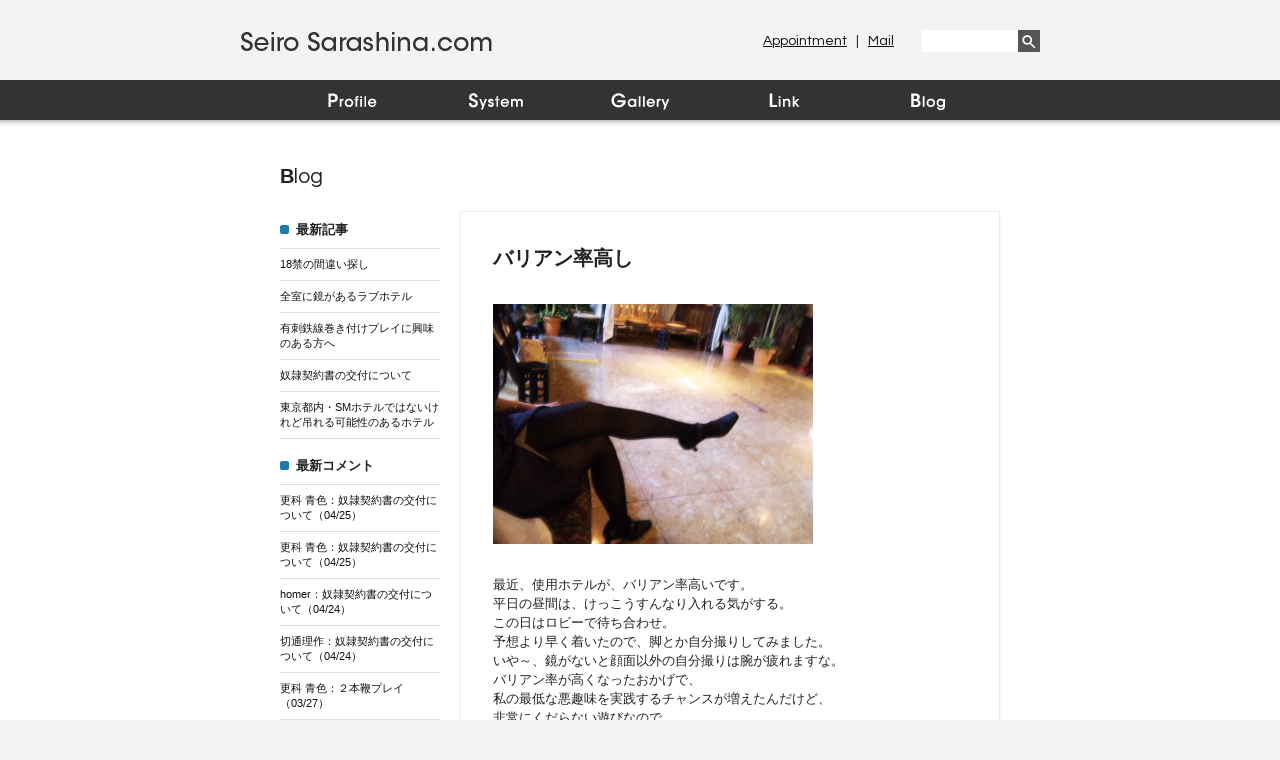

--- FILE ---
content_type: text/html; charset=UTF-8
request_url: http://seiro-sarashina.com/%E3%83%90%E3%83%AA%E3%82%A2%E3%83%B3%E7%8E%87%E9%AB%98%E3%81%97/
body_size: 8543
content:
<!DOCTYPE html PUBLIC "-//W3C//DTD XHTML 1.0 Strict//EN" "http://www.w3.org/TR/xhtml1/DTD/xhtml1-strict.dtd">
<html xmlns="http://www.w3.org/1999/xhtml" xml:lang="ja">
<head>
<meta charset="UTF-8" />
<meta name="Description" content="フリーランスのミストレス 更科青色のオフィシャルサイト">
<meta name="keywords" content="更科青色,さらしなせいろ,女王様,SM,ＳＭ,クィーン,フェチ,M男,S女,縄,Mistress,ボンデージ,ミストレス,女装,PLAY,拘束,緊縛,調教,bdsm,フェティッシュ,奴隷,スパンキング,鞭,ムチ,ブーツ,サド,マゾ,顔面騎乗,言葉責め,羞恥,ヒール,変態,吊り,マニア,女王,プレイ,SM,女王様,BDSM,S女,M男,個人調教,個人プレイ,三枝日菜子,ガスマスク,キャットスーツ,人間椅子,人間家具,緊縛,鞭,吊り,放置,人格否定,背徳,倒錯,変態,スナイパーイヴ">
<title>
バリアン率高し | Seiro Sarashina.com</title>
<link rel="profile" href="http://gmpg.org/xfn/11" />
<link rel="pingback" href="http://seiro-sarashina.com/xmlrpc.php" />
<!--[if lt IE 9]>
<script src="http://seiro-sarashina.com/wp-content/themes/iobwptheme/js/html5.js" type="text/javascript"></script>
<![endif]-->

<link href='http://fonts.googleapis.com/css?family=Exo:400,600' rel='stylesheet' type='text/css'>
<link href='http://fonts.googleapis.com/css?family=Questrial' rel='stylesheet' type='text/css'>
<link rel="stylesheet" href="http://seiro-sarashina.com/wp-content/themes/iobwptheme/style.css">
<script src="http://ajax.googleapis.com/ajax/libs/jquery/1.8.3/jquery.min.js"></script>
<script src="http://seiro-sarashina.com/wp-content/themes/iobwptheme/js/function.js" type="text/javascript"></script>
<script src="http://seiro-sarashina.com/wp-content/themes/iobwptheme/js/heightLine.js" type="text/javascript"></script>


<link rel='dns-prefetch' href='//s0.wp.com' />
<link rel='dns-prefetch' href='//secure.gravatar.com' />
<link rel='dns-prefetch' href='//fonts.googleapis.com' />
<link rel='dns-prefetch' href='//s.w.org' />
		<script type="text/javascript">
			window._wpemojiSettings = {"baseUrl":"https:\/\/s.w.org\/images\/core\/emoji\/11\/72x72\/","ext":".png","svgUrl":"https:\/\/s.w.org\/images\/core\/emoji\/11\/svg\/","svgExt":".svg","source":{"concatemoji":"http:\/\/seiro-sarashina.com\/wp-includes\/js\/wp-emoji-release.min.js?ver=4.9.26"}};
			!function(e,a,t){var n,r,o,i=a.createElement("canvas"),p=i.getContext&&i.getContext("2d");function s(e,t){var a=String.fromCharCode;p.clearRect(0,0,i.width,i.height),p.fillText(a.apply(this,e),0,0);e=i.toDataURL();return p.clearRect(0,0,i.width,i.height),p.fillText(a.apply(this,t),0,0),e===i.toDataURL()}function c(e){var t=a.createElement("script");t.src=e,t.defer=t.type="text/javascript",a.getElementsByTagName("head")[0].appendChild(t)}for(o=Array("flag","emoji"),t.supports={everything:!0,everythingExceptFlag:!0},r=0;r<o.length;r++)t.supports[o[r]]=function(e){if(!p||!p.fillText)return!1;switch(p.textBaseline="top",p.font="600 32px Arial",e){case"flag":return s([55356,56826,55356,56819],[55356,56826,8203,55356,56819])?!1:!s([55356,57332,56128,56423,56128,56418,56128,56421,56128,56430,56128,56423,56128,56447],[55356,57332,8203,56128,56423,8203,56128,56418,8203,56128,56421,8203,56128,56430,8203,56128,56423,8203,56128,56447]);case"emoji":return!s([55358,56760,9792,65039],[55358,56760,8203,9792,65039])}return!1}(o[r]),t.supports.everything=t.supports.everything&&t.supports[o[r]],"flag"!==o[r]&&(t.supports.everythingExceptFlag=t.supports.everythingExceptFlag&&t.supports[o[r]]);t.supports.everythingExceptFlag=t.supports.everythingExceptFlag&&!t.supports.flag,t.DOMReady=!1,t.readyCallback=function(){t.DOMReady=!0},t.supports.everything||(n=function(){t.readyCallback()},a.addEventListener?(a.addEventListener("DOMContentLoaded",n,!1),e.addEventListener("load",n,!1)):(e.attachEvent("onload",n),a.attachEvent("onreadystatechange",function(){"complete"===a.readyState&&t.readyCallback()})),(n=t.source||{}).concatemoji?c(n.concatemoji):n.wpemoji&&n.twemoji&&(c(n.twemoji),c(n.wpemoji)))}(window,document,window._wpemojiSettings);
		</script>
		<link rel='https://api.w.org/' href='http://seiro-sarashina.com/wp-json/' />
<link rel='shortlink' href='https://wp.me/pa54Lz-1by' />
<link rel="alternate" type="application/json+oembed" href="http://seiro-sarashina.com/wp-json/oembed/1.0/embed?url=http%3A%2F%2Fseiro-sarashina.com%2F%25e3%2583%2590%25e3%2583%25aa%25e3%2582%25a2%25e3%2583%25b3%25e7%258e%2587%25e9%25ab%2598%25e3%2581%2597%2F" />
<link rel="alternate" type="text/xml+oembed" href="http://seiro-sarashina.com/wp-json/oembed/1.0/embed?url=http%3A%2F%2Fseiro-sarashina.com%2F%25e3%2583%2590%25e3%2583%25aa%25e3%2582%25a2%25e3%2583%25b3%25e7%258e%2587%25e9%25ab%2598%25e3%2581%2597%2F&#038;format=xml" />

<link rel='dns-prefetch' href='//v0.wordpress.com'/>
<style type='text/css'>img#wpstats{display:none}</style>		<style type="text/css">.recentcomments a{display:inline !important;padding:0 !important;margin:0 !important;}</style>
		
<!-- Jetpack Open Graph Tags -->
<meta property="og:type" content="article" />
<meta property="og:title" content="バリアン率高し" />
<meta property="og:url" content="http://seiro-sarashina.com/%e3%83%90%e3%83%aa%e3%82%a2%e3%83%b3%e7%8e%87%e9%ab%98%e3%81%97/" />
<meta property="og:description" content="最近、使用ホテルが、バリアン率高いです。 平日の昼間は、けっこうすんなり入れる気がする。 この日はロビーで待ち&hellip;" />
<meta property="article:published_time" content="2011-11-01T15:00:00+00:00" />
<meta property="article:modified_time" content="2011-11-01T15:00:00+00:00" />
<meta property="og:site_name" content="Seiro Sarashina.com" />
<meta property="og:image" content="http://seiro-sarashina.com/wp-content/themes/iobwptheme/img/merged/2011110203003388e.jpg" />
<meta property="og:image:secure_url" content="https://i0.wp.com/seiro-sarashina.com/wp-content/themes/iobwptheme/img/merged/2011110203003388e.jpg" />
<meta property="og:image:width" content="320" />
<meta property="og:image:height" content="240" />
<meta property="og:locale" content="ja_JP" />
<meta name="twitter:text:title" content="バリアン率高し" />
<meta name="twitter:image" content="http://seiro-sarashina.com/wp-content/themes/iobwptheme/img/merged/2011110203003388e.jpg?w=1400" />
<meta name="twitter:card" content="summary_large_image" />

<!-- End Jetpack Open Graph Tags -->
</head>
<body>
<div id="container">
<div id="headerWrap">
<div id="header">
  <a href="http://seiro-sarashina.com" class="siteLogo"><img src="http://seiro-sarashina.com/wp-content/themes/iobwptheme/img/logo.png" width="261" height="21" alt="I・O・B - Seiro Sarashina Official Site -" /></a>
  <ul id="headerMenu">
  <li><a href="https://ws.formzu.net/dist/S31295401/" target="_blank">Mail</a></li>
  <li><a href="https://ws.formzu.net/dist/S63076847/" target="_blank">Appointment</a>&nbsp;|&nbsp;</li>
  </ul>
  <!-- /#headerMenu -->
  <div id="searchForm">
  <form role="search" method="get" id="searchform" action="http://seiro-sarashina.com/" >
  <input type="text" value="" name="s" id="s" />
  <input type="submit" id="searchsubmit" value="" />
  </form>
  </div>
  <!-- /#searchForm -->
  <ul id="gNavi">
  <li><a href="http://seiro-sarashina.com/profile/"><img src="http://seiro-sarashina.com/wp-content/themes/iobwptheme/img/gnavi/gnavi_01_on.png?v=201601031435" width="144" height="40" alt="Profile" /></a></li>
  <li><a href="http://seiro-sarashina.com/system/"><img src="http://seiro-sarashina.com/wp-content/themes/iobwptheme/img/gnavi/gnavi_02_on.png?v=201601031435" width="144" height="40" alt="System"  /></a></li>
  <li><a href="https://www.instagram.com/seiro_sarashina/" target="_blank"><img src="http://seiro-sarashina.com/wp-content/themes/iobwptheme/img/gnavi/gnavi_03_on.png?v=201601031435" width="144" height="40" alt="Gallery"  /></a></li>
  <li><a href="http://seiro-sarashina.com/link/"><img src="http://seiro-sarashina.com/wp-content/themes/iobwptheme/img/gnavi/gnavi_04_on.png?v=201601031435" width="144" height="40" alt="Link"  /></a></li>
  <li><a href="http://seiro-sarashina.com/category/blog/"><img src="http://seiro-sarashina.com/wp-content/themes/iobwptheme/img/gnavi/gnavi_05_on.png?v=201601031435" width="144" height="40" alt="Blog"  /></a></li>
  </ul>
  <!-- /#gNavi -->
</div>
<!-- /#header -->
</div>
<!-- /#headerWrap -->

<div id="contentIOB">
<h2>B<span>log</span></h2>

<!-- .contentTwoColumnView -->
<div class="contentTwoColumnView">
<div class="left">

<p class="sideBarTitle">最新記事</p>

<ul class="blogSideBarList">
 
<li><a href="http://seiro-sarashina.com/%e9%96%93%e9%81%95%e3%81%84%e6%8e%a2%e3%81%97%e3%82%af%e3%82%a4%e3%82%ba/" title="18禁の間違い探し">18禁の間違い探し</a></li>
 
<li><a href="http://seiro-sarashina.com/%e5%85%a8%e5%ae%a4%e3%81%ab%e9%8f%a1%e3%81%8c%e3%81%82%e3%82%8b%e3%83%a9%e3%83%96%e3%83%9b%e3%83%86%e3%83%ab/" title="全室に鏡があるラブホテル">全室に鏡があるラブホテル</a></li>
 
<li><a href="http://seiro-sarashina.com/%e6%9c%89%e5%88%ba%e9%89%84%e7%b7%9a%e5%b7%bb%e3%81%8d%e4%bb%98%e3%81%91%e3%83%97%e3%83%ac%e3%82%a4%e3%81%ab%e8%88%88%e5%91%b3%e3%81%ae%e3%81%82%e3%82%8b%e6%96%b9%e3%81%b8/" title="有刺鉄線巻き付けプレイに興味のある方へ">有刺鉄線巻き付けプレイに興味のある方へ</a></li>
 
<li><a href="http://seiro-sarashina.com/%e5%a5%b4%e9%9a%b7%e5%a5%91%e7%b4%84%e6%9b%b8%e3%81%ae%e4%ba%a4%e4%bb%98%e3%81%ab%e3%81%a4%e3%81%84%e3%81%a6/" title="奴隷契約書の交付について">奴隷契約書の交付について</a></li>
 
<li><a href="http://seiro-sarashina.com/%e6%9d%b1%e4%ba%ac%e9%83%bd%e5%86%85%e3%83%bbsm%e3%83%9b%e3%83%86%e3%83%ab%e3%81%a7%e3%81%af%e3%81%aa%e3%81%84%e3%81%91%e3%82%8c%e3%81%a9%e5%90%8a%e3%82%8c%e3%82%8b%e5%8f%af%e8%83%bd%e6%80%a7%e3%81%ae/" title="東京都内・SMホテルではないけれど吊れる可能性のあるホテル">東京都内・SMホテルではないけれど吊れる可能性のあるホテル</a></li>
</ul>


<p class="sideBarTitle">最新コメント</p>
<ul class="blogSideBarList">
<li><a href="http://seiro-sarashina.com/%e5%a5%b4%e9%9a%b7%e5%a5%91%e7%b4%84%e6%9b%b8%e3%81%ae%e4%ba%a4%e4%bb%98%e3%81%ab%e3%81%a4%e3%81%84%e3%81%a6/">更科 青色：奴隷契約書の交付について（04/25）</a></li>
<li><a href="http://seiro-sarashina.com/%e5%a5%b4%e9%9a%b7%e5%a5%91%e7%b4%84%e6%9b%b8%e3%81%ae%e4%ba%a4%e4%bb%98%e3%81%ab%e3%81%a4%e3%81%84%e3%81%a6/">更科 青色：奴隷契約書の交付について（04/25）</a></li>
<li><a href="http://seiro-sarashina.com/%e5%a5%b4%e9%9a%b7%e5%a5%91%e7%b4%84%e6%9b%b8%e3%81%ae%e4%ba%a4%e4%bb%98%e3%81%ab%e3%81%a4%e3%81%84%e3%81%a6/">homer：奴隷契約書の交付について（04/24）</a></li>
<li><a href="http://seiro-sarashina.com/%e5%a5%b4%e9%9a%b7%e5%a5%91%e7%b4%84%e6%9b%b8%e3%81%ae%e4%ba%a4%e4%bb%98%e3%81%ab%e3%81%a4%e3%81%84%e3%81%a6/">切通理作：奴隷契約書の交付について（04/24）</a></li>
<li><a href="http://seiro-sarashina.com/%ef%bc%92%e6%9c%ac%e9%9e%ad%e3%83%97%e3%83%ac%e3%82%a4/">更科 青色：２本鞭プレイ（03/27）</a></li>
</ul>


<p class="sideBarTitle">カテゴリー</p>
<ul class="blogSideBarList">
	<li class="cat-item cat-item-34"><a href="http://seiro-sarashina.com/category/%e7%b7%8a%e7%b8%9b%e3%83%bb%e6%8b%98%e6%9d%9f/" >緊縛・拘束</a> (2)
</li>
	<li class="cat-item cat-item-14"><a href="http://seiro-sarashina.com/category/001/" >Hotel</a> (12)
</li>
	<li class="cat-item cat-item-9"><a href="http://seiro-sarashina.com/category/01/" >お知らせ</a> (109)
</li>
	<li class="cat-item cat-item-11"><a href="http://seiro-sarashina.com/category/02/" >スケジュール</a> (12)
</li>
	<li class="cat-item cat-item-10"><a href="http://seiro-sarashina.com/category/03/" >コメント・メールについて</a> (10)
</li>
	<li class="cat-item cat-item-5"><a href="http://seiro-sarashina.com/category/04/" >Playの話</a> (198)
</li>
	<li class="cat-item cat-item-6"><a href="http://seiro-sarashina.com/category/05/" >SM関連の雑記</a> (141)
</li>
	<li class="cat-item cat-item-25"><a href="http://seiro-sarashina.com/category/06/" >衣装・道具</a> (54)
</li>
	<li class="cat-item cat-item-31"><a href="http://seiro-sarashina.com/category/08/" >飾り縄・マゾオブジェ</a> (19)
</li>
	<li class="cat-item cat-item-17"><a href="http://seiro-sarashina.com/category/09/" >吊り・半吊り</a> (49)
</li>
	<li class="cat-item cat-item-24"><a href="http://seiro-sarashina.com/category/10/" >蝋燭</a> (15)
</li>
	<li class="cat-item cat-item-27"><a href="http://seiro-sarashina.com/category/11/" >野外・羞恥</a> (11)
</li>
	<li class="cat-item cat-item-22"><a href="http://seiro-sarashina.com/category/12/" >最下層・ゴミ扱い・人格否定</a> (21)
</li>
	<li class="cat-item cat-item-15"><a href="http://seiro-sarashina.com/category/13/" >マミフィケーション・緊縛・拘束</a> (26)
</li>
	<li class="cat-item cat-item-30"><a href="http://seiro-sarashina.com/category/14/" >顔面騎乗</a> (9)
</li>
	<li class="cat-item cat-item-13"><a href="http://seiro-sarashina.com/category/15/" >フェチプレイ</a> (21)
</li>
	<li class="cat-item cat-item-19"><a href="http://seiro-sarashina.com/category/16/" >女装SM</a> (46)
</li>
	<li class="cat-item cat-item-20"><a href="http://seiro-sarashina.com/category/17/" >女装プレイ用品</a> (10)
</li>
	<li class="cat-item cat-item-8"><a href="http://seiro-sarashina.com/category/18/" >Wプレイ</a> (20)
</li>
	<li class="cat-item cat-item-16"><a href="http://seiro-sarashina.com/category/20/" >乱読書</a> (10)
</li>
	<li class="cat-item cat-item-28"><a href="http://seiro-sarashina.com/category/22/" >雑記</a> (195)
</li>
	<li class="cat-item cat-item-23"><a href="http://seiro-sarashina.com/category/24/" >雑記2</a> (3)
</li>
	<li class="cat-item cat-item-26"><a href="http://seiro-sarashina.com/category/28/" >雑記3</a> (10)
</li>
	<li class="cat-item cat-item-21"><a href="http://seiro-sarashina.com/category/29/" >雑記4</a> (5)
</li>
	<li class="cat-item cat-item-4"><a href="http://seiro-sarashina.com/category/30/" >official siteについて</a> (7)
</li>
	<li class="cat-item cat-item-12"><a href="http://seiro-sarashina.com/category/31/" >ストーリープレイ・設定プレイ</a> (21)
</li>
	<li class="cat-item cat-item-2"><a href="http://seiro-sarashina.com/category/blog/" >Blog</a> (808)
</li>
	<li class="cat-item cat-item-3"><a href="http://seiro-sarashina.com/category/gallery/" >Gallery</a> (12)
</li>
	<li class="cat-item cat-item-33"><a href="http://seiro-sarashina.com/category/system/" >System</a> (3)
</li>
         
</ul>


<p class="sideBarTitle">月別アーカイブ</p>
<ul class="blogSideBarList">
	<li><a href='http://seiro-sarashina.com/2022/05/'>2022年5月</a>&nbsp;(2)</li>
	<li><a href='http://seiro-sarashina.com/2022/04/'>2022年4月</a>&nbsp;(3)</li>
	<li><a href='http://seiro-sarashina.com/2022/02/'>2022年2月</a>&nbsp;(1)</li>
	<li><a href='http://seiro-sarashina.com/2022/01/'>2022年1月</a>&nbsp;(1)</li>
	<li><a href='http://seiro-sarashina.com/2021/12/'>2021年12月</a>&nbsp;(1)</li>
	<li><a href='http://seiro-sarashina.com/2021/11/'>2021年11月</a>&nbsp;(1)</li>
	<li><a href='http://seiro-sarashina.com/2021/10/'>2021年10月</a>&nbsp;(2)</li>
	<li><a href='http://seiro-sarashina.com/2021/04/'>2021年4月</a>&nbsp;(2)</li>
	<li><a href='http://seiro-sarashina.com/2021/03/'>2021年3月</a>&nbsp;(3)</li>
	<li><a href='http://seiro-sarashina.com/2021/02/'>2021年2月</a>&nbsp;(3)</li>
	<li><a href='http://seiro-sarashina.com/2021/01/'>2021年1月</a>&nbsp;(4)</li>
	<li><a href='http://seiro-sarashina.com/2020/12/'>2020年12月</a>&nbsp;(4)</li>
	<li><a href='http://seiro-sarashina.com/2020/11/'>2020年11月</a>&nbsp;(2)</li>
	<li><a href='http://seiro-sarashina.com/2020/09/'>2020年9月</a>&nbsp;(3)</li>
	<li><a href='http://seiro-sarashina.com/2020/08/'>2020年8月</a>&nbsp;(5)</li>
	<li><a href='http://seiro-sarashina.com/2020/07/'>2020年7月</a>&nbsp;(4)</li>
	<li><a href='http://seiro-sarashina.com/2020/06/'>2020年6月</a>&nbsp;(4)</li>
	<li><a href='http://seiro-sarashina.com/2020/05/'>2020年5月</a>&nbsp;(5)</li>
	<li><a href='http://seiro-sarashina.com/2020/04/'>2020年4月</a>&nbsp;(5)</li>
	<li><a href='http://seiro-sarashina.com/2020/03/'>2020年3月</a>&nbsp;(5)</li>
	<li><a href='http://seiro-sarashina.com/2020/02/'>2020年2月</a>&nbsp;(4)</li>
	<li><a href='http://seiro-sarashina.com/2020/01/'>2020年1月</a>&nbsp;(4)</li>
	<li><a href='http://seiro-sarashina.com/2019/12/'>2019年12月</a>&nbsp;(5)</li>
	<li><a href='http://seiro-sarashina.com/2019/11/'>2019年11月</a>&nbsp;(4)</li>
	<li><a href='http://seiro-sarashina.com/2019/10/'>2019年10月</a>&nbsp;(4)</li>
	<li><a href='http://seiro-sarashina.com/2019/09/'>2019年9月</a>&nbsp;(5)</li>
	<li><a href='http://seiro-sarashina.com/2019/08/'>2019年8月</a>&nbsp;(4)</li>
	<li><a href='http://seiro-sarashina.com/2019/07/'>2019年7月</a>&nbsp;(4)</li>
	<li><a href='http://seiro-sarashina.com/2019/06/'>2019年6月</a>&nbsp;(6)</li>
	<li><a href='http://seiro-sarashina.com/2019/05/'>2019年5月</a>&nbsp;(4)</li>
	<li><a href='http://seiro-sarashina.com/2019/04/'>2019年4月</a>&nbsp;(4)</li>
	<li><a href='http://seiro-sarashina.com/2019/03/'>2019年3月</a>&nbsp;(5)</li>
	<li><a href='http://seiro-sarashina.com/2019/02/'>2019年2月</a>&nbsp;(4)</li>
	<li><a href='http://seiro-sarashina.com/2019/01/'>2019年1月</a>&nbsp;(4)</li>
	<li><a href='http://seiro-sarashina.com/2018/12/'>2018年12月</a>&nbsp;(5)</li>
	<li><a href='http://seiro-sarashina.com/2018/11/'>2018年11月</a>&nbsp;(4)</li>
	<li><a href='http://seiro-sarashina.com/2018/10/'>2018年10月</a>&nbsp;(4)</li>
	<li><a href='http://seiro-sarashina.com/2018/09/'>2018年9月</a>&nbsp;(5)</li>
	<li><a href='http://seiro-sarashina.com/2018/08/'>2018年8月</a>&nbsp;(4)</li>
	<li><a href='http://seiro-sarashina.com/2018/07/'>2018年7月</a>&nbsp;(5)</li>
	<li><a href='http://seiro-sarashina.com/2018/06/'>2018年6月</a>&nbsp;(4)</li>
	<li><a href='http://seiro-sarashina.com/2018/05/'>2018年5月</a>&nbsp;(4)</li>
	<li><a href='http://seiro-sarashina.com/2018/04/'>2018年4月</a>&nbsp;(5)</li>
	<li><a href='http://seiro-sarashina.com/2018/03/'>2018年3月</a>&nbsp;(2)</li>
	<li><a href='http://seiro-sarashina.com/2017/10/'>2017年10月</a>&nbsp;(3)</li>
	<li><a href='http://seiro-sarashina.com/2017/09/'>2017年9月</a>&nbsp;(1)</li>
	<li><a href='http://seiro-sarashina.com/2017/07/'>2017年7月</a>&nbsp;(2)</li>
	<li><a href='http://seiro-sarashina.com/2017/04/'>2017年4月</a>&nbsp;(1)</li>
	<li><a href='http://seiro-sarashina.com/2016/10/'>2016年10月</a>&nbsp;(3)</li>
	<li><a href='http://seiro-sarashina.com/2016/09/'>2016年9月</a>&nbsp;(2)</li>
	<li><a href='http://seiro-sarashina.com/2016/08/'>2016年8月</a>&nbsp;(2)</li>
	<li><a href='http://seiro-sarashina.com/2016/07/'>2016年7月</a>&nbsp;(2)</li>
	<li><a href='http://seiro-sarashina.com/2016/06/'>2016年6月</a>&nbsp;(1)</li>
	<li><a href='http://seiro-sarashina.com/2016/05/'>2016年5月</a>&nbsp;(4)</li>
	<li><a href='http://seiro-sarashina.com/2016/04/'>2016年4月</a>&nbsp;(1)</li>
	<li><a href='http://seiro-sarashina.com/2016/03/'>2016年3月</a>&nbsp;(4)</li>
	<li><a href='http://seiro-sarashina.com/2016/02/'>2016年2月</a>&nbsp;(4)</li>
	<li><a href='http://seiro-sarashina.com/2016/01/'>2016年1月</a>&nbsp;(1)</li>
	<li><a href='http://seiro-sarashina.com/2015/12/'>2015年12月</a>&nbsp;(3)</li>
	<li><a href='http://seiro-sarashina.com/2015/11/'>2015年11月</a>&nbsp;(1)</li>
	<li><a href='http://seiro-sarashina.com/2015/07/'>2015年7月</a>&nbsp;(2)</li>
	<li><a href='http://seiro-sarashina.com/2015/05/'>2015年5月</a>&nbsp;(10)</li>
	<li><a href='http://seiro-sarashina.com/2015/04/'>2015年4月</a>&nbsp;(7)</li>
	<li><a href='http://seiro-sarashina.com/2015/03/'>2015年3月</a>&nbsp;(2)</li>
	<li><a href='http://seiro-sarashina.com/2015/02/'>2015年2月</a>&nbsp;(3)</li>
	<li><a href='http://seiro-sarashina.com/2015/01/'>2015年1月</a>&nbsp;(6)</li>
	<li><a href='http://seiro-sarashina.com/2014/12/'>2014年12月</a>&nbsp;(4)</li>
	<li><a href='http://seiro-sarashina.com/2014/11/'>2014年11月</a>&nbsp;(5)</li>
	<li><a href='http://seiro-sarashina.com/2014/10/'>2014年10月</a>&nbsp;(5)</li>
	<li><a href='http://seiro-sarashina.com/2014/09/'>2014年9月</a>&nbsp;(6)</li>
	<li><a href='http://seiro-sarashina.com/2014/08/'>2014年8月</a>&nbsp;(4)</li>
	<li><a href='http://seiro-sarashina.com/2014/07/'>2014年7月</a>&nbsp;(5)</li>
	<li><a href='http://seiro-sarashina.com/2014/06/'>2014年6月</a>&nbsp;(4)</li>
	<li><a href='http://seiro-sarashina.com/2014/05/'>2014年5月</a>&nbsp;(2)</li>
	<li><a href='http://seiro-sarashina.com/2014/04/'>2014年4月</a>&nbsp;(3)</li>
	<li><a href='http://seiro-sarashina.com/2014/03/'>2014年3月</a>&nbsp;(4)</li>
	<li><a href='http://seiro-sarashina.com/2014/02/'>2014年2月</a>&nbsp;(8)</li>
	<li><a href='http://seiro-sarashina.com/2014/01/'>2014年1月</a>&nbsp;(5)</li>
	<li><a href='http://seiro-sarashina.com/2013/12/'>2013年12月</a>&nbsp;(10)</li>
	<li><a href='http://seiro-sarashina.com/2013/11/'>2013年11月</a>&nbsp;(4)</li>
	<li><a href='http://seiro-sarashina.com/2013/10/'>2013年10月</a>&nbsp;(11)</li>
	<li><a href='http://seiro-sarashina.com/2013/09/'>2013年9月</a>&nbsp;(4)</li>
	<li><a href='http://seiro-sarashina.com/2013/08/'>2013年8月</a>&nbsp;(8)</li>
	<li><a href='http://seiro-sarashina.com/2013/07/'>2013年7月</a>&nbsp;(9)</li>
	<li><a href='http://seiro-sarashina.com/2013/06/'>2013年6月</a>&nbsp;(6)</li>
	<li><a href='http://seiro-sarashina.com/2013/05/'>2013年5月</a>&nbsp;(6)</li>
	<li><a href='http://seiro-sarashina.com/2013/04/'>2013年4月</a>&nbsp;(13)</li>
	<li><a href='http://seiro-sarashina.com/2013/03/'>2013年3月</a>&nbsp;(7)</li>
	<li><a href='http://seiro-sarashina.com/2013/02/'>2013年2月</a>&nbsp;(4)</li>
	<li><a href='http://seiro-sarashina.com/2013/01/'>2013年1月</a>&nbsp;(10)</li>
	<li><a href='http://seiro-sarashina.com/2012/12/'>2012年12月</a>&nbsp;(4)</li>
	<li><a href='http://seiro-sarashina.com/2012/11/'>2012年11月</a>&nbsp;(6)</li>
	<li><a href='http://seiro-sarashina.com/2012/10/'>2012年10月</a>&nbsp;(3)</li>
	<li><a href='http://seiro-sarashina.com/2012/09/'>2012年9月</a>&nbsp;(8)</li>
	<li><a href='http://seiro-sarashina.com/2012/08/'>2012年8月</a>&nbsp;(9)</li>
	<li><a href='http://seiro-sarashina.com/2012/07/'>2012年7月</a>&nbsp;(7)</li>
	<li><a href='http://seiro-sarashina.com/2012/06/'>2012年6月</a>&nbsp;(8)</li>
	<li><a href='http://seiro-sarashina.com/2012/05/'>2012年5月</a>&nbsp;(11)</li>
	<li><a href='http://seiro-sarashina.com/2012/04/'>2012年4月</a>&nbsp;(10)</li>
	<li><a href='http://seiro-sarashina.com/2012/03/'>2012年3月</a>&nbsp;(14)</li>
	<li><a href='http://seiro-sarashina.com/2012/02/'>2012年2月</a>&nbsp;(14)</li>
	<li><a href='http://seiro-sarashina.com/2012/01/'>2012年1月</a>&nbsp;(20)</li>
	<li><a href='http://seiro-sarashina.com/2011/12/'>2011年12月</a>&nbsp;(22)</li>
	<li><a href='http://seiro-sarashina.com/2011/11/'>2011年11月</a>&nbsp;(13)</li>
	<li><a href='http://seiro-sarashina.com/2011/10/'>2011年10月</a>&nbsp;(20)</li>
	<li><a href='http://seiro-sarashina.com/2011/09/'>2011年9月</a>&nbsp;(15)</li>
	<li><a href='http://seiro-sarashina.com/2011/08/'>2011年8月</a>&nbsp;(18)</li>
	<li><a href='http://seiro-sarashina.com/2011/07/'>2011年7月</a>&nbsp;(19)</li>
	<li><a href='http://seiro-sarashina.com/2011/06/'>2011年6月</a>&nbsp;(20)</li>
	<li><a href='http://seiro-sarashina.com/2011/05/'>2011年5月</a>&nbsp;(14)</li>
	<li><a href='http://seiro-sarashina.com/2011/04/'>2011年4月</a>&nbsp;(16)</li>
	<li><a href='http://seiro-sarashina.com/2011/03/'>2011年3月</a>&nbsp;(13)</li>
	<li><a href='http://seiro-sarashina.com/2011/02/'>2011年2月</a>&nbsp;(11)</li>
	<li><a href='http://seiro-sarashina.com/2011/01/'>2011年1月</a>&nbsp;(11)</li>
	<li><a href='http://seiro-sarashina.com/2010/12/'>2010年12月</a>&nbsp;(16)</li>
	<li><a href='http://seiro-sarashina.com/2010/11/'>2010年11月</a>&nbsp;(15)</li>
	<li><a href='http://seiro-sarashina.com/2010/10/'>2010年10月</a>&nbsp;(16)</li>
	<li><a href='http://seiro-sarashina.com/2010/09/'>2010年9月</a>&nbsp;(8)</li>
	<li><a href='http://seiro-sarashina.com/2010/08/'>2010年8月</a>&nbsp;(5)</li>
	<li><a href='http://seiro-sarashina.com/2010/07/'>2010年7月</a>&nbsp;(16)</li>
	<li><a href='http://seiro-sarashina.com/2010/06/'>2010年6月</a>&nbsp;(10)</li>
	<li><a href='http://seiro-sarashina.com/2010/05/'>2010年5月</a>&nbsp;(12)</li>
	<li><a href='http://seiro-sarashina.com/2010/04/'>2010年4月</a>&nbsp;(11)</li>
	<li><a href='http://seiro-sarashina.com/2010/03/'>2010年3月</a>&nbsp;(10)</li>
	<li><a href='http://seiro-sarashina.com/2010/02/'>2010年2月</a>&nbsp;(8)</li>
	<li><a href='http://seiro-sarashina.com/2010/01/'>2010年1月</a>&nbsp;(2)</li>
</ul>


</div>
<!-- /.left -->

<div class="right">
        







<!-- .blogEntry -->
<div class="blogEntry">
<div id="post-4560" class="post-4560 post type-post status-publish format-standard hentry category-blog category-28">
<h3 class="entryTitle">バリアン率高し</h3>


<div class="entryBody">
<p><a href="http://seiro-sarashina.com/wp-content/themes/iobwptheme/img/merged/2011110203003388e.jpg" target="_blank"><img src="http://seiro-sarashina.com/wp-content/themes/iobwptheme/img/merged/2011110203003388e.jpg" alt="バリアンのロビー" border="0" width="320" height="240" /></a><br />
最近、使用ホテルが、バリアン率高いです。<br />
平日の昼間は、けっこうすんなり入れる気がする。<br />
この日はロビーで待ち合わせ。<br />
予想より早く着いたので、脚とか自分撮りしてみました。<br />
いや～、鏡がないと顔面以外の自分撮りは腕が疲れますな。<br />
バリアン率が高くなったおかげで、<br />
私の最低な悪趣味を実践するチャンスが増えたんだけど、<br />
非常にくだらない遊びなので<br />
Blogに書こうか書くまいか迷ったあげく自粛。<br />
人間性を疑われそうなんで(笑)</p>
</div><!-- .entryBody -->


<div class="comments-link">
<a href="http://seiro-sarashina.com/%e3%83%90%e3%83%aa%e3%82%a2%e3%83%b3%e7%8e%87%e9%ab%98%e3%81%97/#respond"><span class="leave-reply">Comment</span></a></div><!-- .comments-link -->


<a href="http://twitter.com/share" class="twitter-share-button" data-url="http://seiro-sarashina.com/%e3%83%90%e3%83%aa%e3%82%a2%e3%83%b3%e7%8e%87%e9%ab%98%e3%81%97/" data-text="バリアン率高し" data-count="none" data-via="Seiro_Sarashina" data-lang="ja">ツイート</a>
<script type="text/javascript" src="http://platform.twitter.com/widgets.js"></script>
<!-- <a href="https://twitter.com/share" class="twitter-share-button" data-via="Seiro_Sarashina" data-lang="ja" data-count="none" data-dnt="true">ツイート</a>
<script>!function(d,s,id){var js,fjs=d.getElementsByTagName(s)[0],p=/^http:/.test(d.location)?'http':'https';if(!d.getElementById(id)){js=d.createElement(s);js.id=id;js.src=p+'://platform.twitter.com/widgets.js';fjs.parentNode.insertBefore(js,fjs);}}(document, 'script', 'twitter-wjs');</script> -->




<div class="blogMeta">カテゴリ: <a href="http://seiro-sarashina.com/category/blog/" rel="category tag">Blog</a>, <a href="http://seiro-sarashina.com/category/22/" rel="category tag">雑記</a> | 投稿日: <a href="http://seiro-sarashina.com/%e3%83%90%e3%83%aa%e3%82%a2%e3%83%b3%e7%8e%87%e9%ab%98%e3%81%97/" title="12:00 AM" rel="bookmark">2011年11月2日</a></div><!-- /.blogMeta -->

</div>
<!-- /#post -->
</div>
<!-- /.blogEntry -->


        

<div id="comments" class="comments-area">



	<div id="respond" class="comment-respond">
		<h3 id="reply-title" class="comment-reply-title">コメントを残す <small><a rel="nofollow" id="cancel-comment-reply-link" href="/%E3%83%90%E3%83%AA%E3%82%A2%E3%83%B3%E7%8E%87%E9%AB%98%E3%81%97/#respond" style="display:none;">コメントをキャンセル</a></small></h3>			<form action="http://seiro-sarashina.com/wp-comments-post.php" method="post" id="commentform" class="comment-form">
				<p class="comment-notes"><span id="email-notes">メールアドレスが公開されることはありません。</span> <span class="required">*</span> が付いている欄は必須項目です</p><p class="comment-form-comment"><label for="comment">コメント</label> <textarea id="comment" name="comment" cols="45" rows="8" maxlength="65525" required="required"></textarea></p><p class="comment-form-author"><label for="author">名前 <span class="required">*</span></label> <input id="author" name="author" type="text" value="" size="30" maxlength="245" required='required' /></p>
<p class="comment-form-email"><label for="email">メール <span class="required">*</span></label> <input id="email" name="email" type="text" value="" size="30" maxlength="100" aria-describedby="email-notes" required='required' /></p>
<p class="comment-form-url"><label for="url">サイト</label> <input id="url" name="url" type="text" value="" size="30" maxlength="200" /></p>
<p class="form-submit"><input name="submit" type="submit" id="submit" class="submit" value="コメントを送信" /> <input type='hidden' name='comment_post_ID' value='4560' id='comment_post_ID' />
<input type='hidden' name='comment_parent' id='comment_parent' value='0' />
</p><p class="comment-subscription-form"><input type="checkbox" name="subscribe_comments" id="subscribe_comments" value="subscribe" style="width: auto; -moz-appearance: checkbox; -webkit-appearance: checkbox;" /> <label class="subscribe-label" id="subscribe-label" for="subscribe_comments">新しいコメントをメールで通知</label></p><p class="comment-subscription-form"><input type="checkbox" name="subscribe_blog" id="subscribe_blog" value="subscribe" style="width: auto; -moz-appearance: checkbox; -webkit-appearance: checkbox;" /> <label class="subscribe-label" id="subscribe-blog-label" for="subscribe_blog">新しい投稿をメールで受け取る</label></p>			</form>
			</div><!-- #respond -->
	
</div><!-- #comments .comments-area -->       

</div>
<!-- /.right -->
</div>
<!-- /.contentTwoColumnView -->    

</div>
<!-- /#contentIOB -->
</div>
<!-- /#container -->

<div id="footerWrap">
<div id="footer">
<ul id="footerMenu">
<li><a href="http://seiro-sarashina.com/">Top</a>&nbsp;|&nbsp;</li>
<li><a href="http://seiro-sarashina.com/profile/">Profile</a>&nbsp;|&nbsp;</li>
<li><a href="http://seiro-sarashina.com/system/">System</a>&nbsp;|&nbsp;</li>
<li><a href="https://www.instagram.com/seiro_sarashina/" target="_blank">Gallery</a>&nbsp;|&nbsp;</li>
<li><a href="http://seiro-sarashina.com/link/">Link</a>&nbsp;|&nbsp;</li>
<li><a href="http://seiro-sarashina.com/category/blog/">Blog</a></li>
</ul>
<!-- /#footerMenu -->
<div id="bizTimeWrap">
<!-- <p class="title">基本営業時間</p> -->
<dl id="bizTime">
<dt>営業日</dt>
<dd>不定休</dd>
<!-- <dt>プレイ開始可能時間</dt>
<dd>14:00～21:00（最終受付時間）</dd> -->
</dl>
<!-- /#bizTime -->
<p class="linkTo"><a href="http://seiro-sarashina.com/category/02/">最新スケジュール</a></p>
</div>
<!-- /#bizTimeWrap -->
<p id="alertText"><span>無店舗型性風俗特殊営業届済</span>このウェブサイトはアダルトコンテンツ・BDSMのコンテンツを含みます。 <br />未成年者(18歳以下)及びBDSMに興味のない方は閲覧をご遠慮下さい。</p>
</div>
<!-- /#footer -->
<p class="themeSwitcher"><a href="?viewmode=mb">スマートフォン版Webサイトを見る</a></p>
</div>
<!-- /#footerWrap -->

	<div style="display:none">
	</div>
<link rel='stylesheet' id='dashicons-css'  href='http://seiro-sarashina.com/wp-includes/css/dashicons.min.css?ver=4.9.26' type='text/css' media='all' />
<link rel='stylesheet' id='twentytwelve-fonts-css'  href='http://fonts.googleapis.com/css?family=Open+Sans:400italic,700italic,400,700&#038;subset=latin,latin-ext' type='text/css' media='all' />
<link rel='stylesheet' id='twentytwelve-style-css'  href='http://seiro-sarashina.com/wp-content/themes/iobwptheme/style.css?ver=4.9.26' type='text/css' media='all' />
<!--[if lt IE 9]>
<link rel='stylesheet' id='twentytwelve-ie-css'  href='http://seiro-sarashina.com/wp-content/themes/iobwptheme/css/ie.css?ver=20121010' type='text/css' media='all' />
<![endif]-->
<link rel='stylesheet' id='jetpack-widget-social-icons-styles-css'  href='http://seiro-sarashina.com/wp-content/plugins/jetpack/modules/widgets/social-icons/social-icons.css?ver=20170506' type='text/css' media='all' />
<link rel='stylesheet' id='jetpack_css-css'  href='http://seiro-sarashina.com/wp-content/plugins/jetpack/css/jetpack.css?ver=6.3.7' type='text/css' media='all' />
<script type='text/javascript' src='https://s0.wp.com/wp-content/js/devicepx-jetpack.js?ver=202604'></script>
<script type='text/javascript' src='http://seiro-sarashina.com/wp-includes/js/jquery/jquery.js?ver=1.12.4'></script>
<script type='text/javascript' src='http://seiro-sarashina.com/wp-includes/js/jquery/jquery-migrate.min.js?ver=1.4.1'></script>
<script type='text/javascript' src='https://secure.gravatar.com/js/gprofiles.js?ver=2026Janaa'></script>
<script type='text/javascript'>
/* <![CDATA[ */
var WPGroHo = {"my_hash":""};
/* ]]> */
</script>
<script type='text/javascript' src='http://seiro-sarashina.com/wp-content/plugins/jetpack/modules/wpgroho.js?ver=4.9.26'></script>
<script type='text/javascript' src='http://seiro-sarashina.com/wp-includes/js/comment-reply.min.js?ver=4.9.26'></script>
<script type='text/javascript' src='http://seiro-sarashina.com/wp-content/themes/iobwptheme/js/navigation.js?ver=1.0'></script>
<script type='text/javascript' src='http://seiro-sarashina.com/wp-includes/js/wp-embed.min.js?ver=4.9.26'></script>
<script type='text/javascript' src='https://stats.wp.com/e-202604.js' async='async' defer='defer'></script>
<script type='text/javascript'>
	_stq = window._stq || [];
	_stq.push([ 'view', {v:'ext',j:'1:6.3.7',blog:'148973325',post:'4560',tz:'9',srv:'seiro-sarashina.com'} ]);
	_stq.push([ 'clickTrackerInit', '148973325', '4560' ]);
</script>
<script type="text/javascript">

  var _gaq = _gaq || [];
  _gaq.push(['_setAccount', 'UA-39550289-1']);
  _gaq.push(['_trackPageview']);

  (function() {
    var ga = document.createElement('script'); ga.type =
'text/javascript'; ga.async = true;
    ga.src = ('https:' == document.location.protocol ? 'https://ssl' :
'http://www') + '.google-analytics.com/ga.js';
    var s = document.getElementsByTagName('script')[0];
s.parentNode.insertBefore(ga, s);
  })();

</script>
</body>
</html>


--- FILE ---
content_type: text/css
request_url: http://seiro-sarashina.com/wp-content/themes/iobwptheme/style.css?ver=4.9.26
body_size: 4193
content:
@charset "utf-8";

/*
Theme Name: iobwptheme
Theme URI: http://wordpress.org/extend/themes/iobwptheme
Author: IOB
Author URI:
Description: Theme for IOB Official Site
Version: 1.0
*/

/* -+-+-+-+-+-+-+-+-+-+- init -+-+-+-+-+-+-+-+-+-+- */

html, body, div, h1, h2, h3, h4, h5, h6,
p, ul, ol, li, dl, dt, dd, address, hr,
pre, blockquote, ins, del, form, fieldset, legend,
table, caption, thead, tfoot, tbody, tr, th, td { padding: 0; margin: 0; }

/* h1, h2, h3, h4, h5, h6 { font-size: 1em; } */

ul p, ol p, dl p, table p,
ul ul, ol ul, dl ul, table ul,
ul ol, ol ol, dl ol, table ol,
ul dl, ol dl, dl dl, table dl,
ul pre, ol pre, dl pre, table pre,
ul table, ol table, dl table, table table { font-size: 1em; margin: 0; }

img, object { border: 0; vertical-align: bottom; }
ul, ol { list-style: none; }
a { color: #111; /* text-decoration: none; */text-decoration: underline; }
a:hover { color: #999; text-decoration: none; }

/* -+-+-+-+-+-+-+-+-+-+- element settings -+-+-+-+-+-+-+-+-+-+- */

h1 { font:32px/80px Verdana; font-weight: bold; }
h1 span { font:13px/80px Verdana; padding-left: 20px;vertical-align:middle; }
h3 {margin-bottom:20px;font:15px/15px "ヒラギノ角ゴ Pro W3", "Hiragino Kaku Gothic Pro", "メイリオ", Meiryo, Osaka, "ＭＳ Ｐゴシック", "MS PGothic", sans-serif;;font-weight:bold;}
h4 {margin-bottom:8px;font:13px/17px Verdana;font-weight:normal;padding-left:18px;background: url(img/icon_list_9_9.png?v=201601031435) no-repeat 0px 4px;}

h2{margin-bottom:20px;font:25px/25px bold 'Questrial',sans-serif;}
h2 span{font:21px/25px 'Questrial',sans-serif;}
h2 .sub {font:11px/11px "ヒラギノ角ゴ Pro W3", "Hiragino Kaku Gothic Pro", "メイリオ", Meiryo, Osaka, "ＭＳ Ｐゴシック", "MS PGothic", sans-serif;;font-weight:bold;}

h3.enWF{margin-bottom:12px;font:17px/17px 'Questrial',sans-serif;}

/* -+-+-+-+-+-+-+-+-+-+- contents layout settings -+-+-+-+-+-+-+-+-+-+- */

body {text-align:center; background-color: #f3f3f3; color: #222; font:13px/1.5 "ヒラギノ角ゴ Pro W3", "Hiragino Kaku Gothic Pro", "メイリオ", Meiryo, Osaka, "ＭＳ Ｐゴシック", "MS PGothic", sans-serif;}
#container{width:100%;background-color:#fff;}

#headerWrap {width:100%;height:130px;background: #fff url(img/bg_header.png) repeat-x top center;text-align:left;}
#headerWrap #header {position: relative;width:800px;height:80px;margin:0 auto;}
#headerWrap #header .siteLogo {display: block;position: absolute;top:31px;left:0px;}
#headerWrap #headerMenu {position: absolute;top:31px;right:140px;/zoom:1;}
#headerWrap #headerMenu:after {content:"";display:block;clear:both;}
#headerWrap #headerMenu li {float:right;font-family:"Questrial";font-size:14px;}
#headerWrap #headerMenu li a {padding:0px 6px;}
#headerWrap #gNavi {position: absolute;top:80px;left:40px;width:720px;height:40px;background: url(img/gnavi/bg_gnavi.png) no-repeat top center;/zoom:1;}
#headerWrap #gNavi:after {content:"";display:block;clear:both;}
#headerWrap #gNavi li {float:left;}
#headerWrap #gNavi li img {float:left;opacity:0;filter:alpha(opacity=0);}

#headerWrap #searchForm{width:118px;position:absolute;top:30px;right:0px;text-align:right;/zoom:1;}
#headerWrap #searchForm:after {content:"";display:block;clear:both;}
#headerWrap #searchForm #s{display:block;float:left;width:80px;height:22px;padding:0px 8px;font-size:13px;line-height:22px;border:none;}
#headerWrap #searchForm #searchsubmit{display:block;float:left;width:22px;height:22px;background: url(img/btn_search.png) no-repeat top center;border:none;}
#headerWrap #header #searchForm input{border-radius:0px;}/* IOB */


#mvWrap{width:720px;height:500px;}

#contentIOB{width:720px;margin:0 auto;margin-top:32px;padding-bottom:40px;text-align:left;}

#contentIOB .commonBtn {width:720px;text-align:center;border-top:1px solid #ddd;margin-top:40px;padding-top:20px;}
#contentIOB .commonBtn ul {position:relative;width:390px;height:180px;margin:0 auto;background: url(img/bg_btn_common.png) no-repeat top center;}
#contentIOB .commonBtn ul li{position: absolute;left:21px;}
#contentIOB .commonBtn ul li.btn01{top:22px;}
#contentIOB .commonBtn ul li.btn02{top:92px;}
.topBody #contentIOB .commonBtn{border-top:none;margin-top:0px;}

#footerWrap {width:100%;height:240px;background:url(img/bg_footer.png) repeat-x top center;text-align:left;}
#footerWrap #footer {position: relative;width:800px;height:200px;margin:0 auto;}

#footerWrap #footer #alertText {position: absolute;top:80px;left:0px;width:400px;text-align:left;font-size:11px;background-color:#FFF;padding:16px;border:1px solid #ddd;}
#footerWrap #footer #alertText span {display:block;font-size:11px;margin-bottom:8px;}

#footerWrap #footer #bizTimeWrap {position: absolute;top:32px;right:0px;width:320px;text-align:left;font-size:11px;line-height:1.8;}
#footerWrap #footer #bizTimeWrap .title{font-size:13px;font-weight:bold;color:#1d7aaa;margin-bottom:4px;}
#footerWrap #footer #bizTimeWrap #bizTime{zoom:1;}
#footerWrap #footer #bizTimeWrap #bizTime:after{content:"";display:block;clear:both;}
#footerWrap #footer #bizTimeWrap #bizTime dt{clear:left;float:left;width:120px;text-align:left;font-weight:bold;padding-bottom:8px;padding-top:8px;}
#footerWrap #footer #bizTimeWrap #bizTime dd{padding-left:140px;padding-bottom:8px;padding-top:8px;border-bottom:1px solid #ccc;text-align:left;}
#footerWrap #footer #bizTimeWrap .linkTo{margin-top:8px;margin-right:20px;background: url(img/icon_lnavi.png?v=201601031435) no-repeat right 4px;text-align:right;}
#footerWrap #footer #bizTimeWrap .linkTo a{padding-right:20px;font-weight:bold;}

#footerWrap #footerMenu {position: absolute;top:32px;left:0px;/zoom:1;}
#footerWrap #footerMenu:after {content:"";display:block;clear:both;}
#footerWrap #footerMenu li {float:left;font-family:"Questrial";font-size:15px;}
#footerWrap #footerMenu li a {padding:0px 6px;}




#contentIOB #lNavi{border-top:1px solid #ddd;}
#contentIOB #lNavi li{border-bottom:1px solid #ddd;padding:12px 12px;}
#contentIOB #lNavi li.current{background-color:#f3f3f3;}
#contentIOB #lnavi li:hover{background-color:#f3f3f3;}
#contentIOB #lNavi li a {display:block;background:url(img/icon_lnavi.png?v=201601031435) no-repeat 0px 4px;padding-left:18px;text-decoration:none;}
#contentIOB #lNavi li.current a {font-weight:bold;}

#contentIOB .blogSideBarList{border-top:1px solid #ddd;margin-bottom:20px;}
#contentIOB .blogSideBarList li{border-bottom:1px solid #ddd;padding:8px 0px;font-size:11px;line-height:1.4;}
#contentIOB .blogSideBarList li.current{background-color:#f3f3f3;}
#contentIOB .blogSideBarList li:hover{background-color:#f3f3f3;}
#contentIOB .blogSideBarList li a{text-decoration:none;}
#contentIOB .blogSideBarList li.current a {font-weight:bold;}
#contentIOB .sideBarTitle {margin-top:12px;margin-bottom:12px;font:13px/13px "ヒラギノ角ゴ Pro W3", "Hiragino Kaku Gothic Pro", "メイリオ", Meiryo, Osaka, "ＭＳ Ｐゴシック", "MS PGothic", sans-serif;;font-weight:bold;background: url(img/icon_list_9_9.png?v=201601031435) no-repeat left 2px;padding-left:16px;}
#contentIOB .blogEntry{padding:32px;margin-bottom:32px;border:1px solid #eee;background-color:#fff;/* border-radius:5px; */box-shadow:0px 2px 2px #e9e9e9;}
#contentIOB .blogEntry .entryTitle{font-size:20px;line-height:1.4;margin-bottom:32px;}
#contentIOB .blogEntry .entryBody{margin-bottom:16px;}
#contentIOB .blogEntry .entryBody img{display:block;margin:12px 0px;}

#contentIOB .blogPager{font-family:"Questrial";font-size:15px;zoom:1;}
#contentIOB .blogPager:after{content:"";display:block;clear:both;}
#contentIOB .blogPager .nav-previous{float:left;width:250px;}
#contentIOB .blogPager .nav-next{float:right;width:250px;}
#contentIOB .blogMeta {margin-top:20px;font-size:11px;}

/* inherit defaut TT style.css */

#comments .commentsWrap{margin:0px 16px 16px 16px;padding:16px;background-color:#f3f3f3;}
#comments .commentsTitle {margin-bottom: 24px;font:15px/1.5 "ヒラギノ角ゴ Pro W3", "Hiragino Kaku Gothic Pro", "メイリオ", Meiryo, Osaka, "ＭＳ Ｐゴシック", "MS PGothic", sans-serif;}
#comments .commentsTitle span {font:15px/1.5 "ヒラギノ角ゴ Pro W3", "Hiragino Kaku Gothic Pro", "メイリオ", Meiryo, Osaka, "ＭＳ Ｐゴシック", "MS PGothic", sans-serif;font-weight:bold;}
.comments-area .commentsWrap .commentMeta {margin: 0 0 10px;overflow: hidden;position: relative;}
.comments-area .commentsWrap .commentMeta img {float: left;padding: 0;line-height: 0;}
.comments-area .commentsWrap .commentMeta a {text-decoration: none;color: #5e5e5e;}
.comments-area .commentsWrap .commentMeta h4 {position: absolute;top: 0;right: 0;padding: 6px 12px;padding: 0.428571429rem 0.857142857rem;font-size: 12px;font-size: 0.857142857rem;font-weight: normal;color: #fff;background-color: #0088d0;background-repeat: repeat-x;background-image: -moz-linear-gradient(top, #009cee, #0088d0);background-image: -ms-linear-gradient(top, #009cee, #0088d0);background-image: -webkit-linear-gradient(top, #009cee, #0088d0);background-image: -o-linear-gradient(top, #009cee, #0088d0);background-image: linear-gradient(top, #009cee, #0088d0);border-radius: 3px;border: 1px solid #007cbd;}
.comments-area .commentsWrap .commentMeta .fn{font-weight:bold;}

.comments-link{margin-bottom:16px;}

.comments-area li.bypostauthor cite span {position: absolute;margin-left: 5px;margin-left: 0.357142857rem;padding: 2px 5px;padding: 0.142857143rem 0.357142857rem;font-size: 10px;font-size: 0.714285714rem;}
a.comment-reply-link,
a.comment-edit-link {color: #686868;font-size: 13px;font-size: 0.928571429rem;line-height: 1.846153846;}
a.comment-reply-link:hover,
a.comment-edit-link:hover {color: #21759b;}
.commentlist .pingback {line-height: 1.714285714;margin-bottom: 24px;margin-bottom: 1.714285714rem;}

/* Comment form */
#respond {margin-top: 48px;margin-top: 3.428571429rem;}
#respond h3#reply-title {font-size: 16px;font-size: 1.142857143rem;line-height: 1.5;}
#respond h3#reply-title #cancel-comment-reply-link {margin-left: 10px;margin-left: 0.714285714rem;font-weight: normal;font-size: 12px;font-size: 0.857142857rem;}
#respond form {margin: 24px 0;margin: 1.714285714rem 0;}
#respond form p {margin: 11px 0;margin: 0.785714286rem 0;}
#respond form p.logged-in-as {margin-bottom: 24px;margin-bottom: 1.714285714rem;}
#respond form label {display: block;line-height: 1.714285714;}
#respond form input[type="text"],
#respond form textarea {-moz-box-sizing: border-box;box-sizing: border-box;font-size: 12px;font-size: 0.857142857rem;line-height: 1.714285714;padding: 10px;padding: 0.714285714rem;width: 100%;}
#respond form p.form-allowed-tags {margin: 0;font-size: 13px;color: #5e5e5e;}
.required {color: red;}


#contentIOB .contentTwoColumnView {width:720px;margin-bottom:32px;/zoom:1;}
#contentIOB .contentTwoColumnView:after{content:"";display:block;clear:both;}
#contentIOB .contentTwoColumnView .left {width:160px;float:left;}
#contentIOB .contentTwoColumnView .right {width:540px;float:right;}
#contentIOB .noticeDefList dt{padding-bottom:6px;padding-left:16px;font-weight:bold;background:url(img/icon_list_9_9.png?v=201601031435) no-repeat 0px 5px;}
#contentIOB .noticeDefList dd{padding-bottom:6px;padding-left:16px;margin-bottom:6px;}

/* Profile */
#contentIOB .profileTwoColumnView {width:720px;margin-bottom:32px;/zoom:1;}
#contentIOB .profileTwoColumnView:after{content:"";display:block;clear:both;}
#contentIOB .profileTwoColumnView .left {width:350px;float:left;}
#contentIOB .profileTwoColumnView .right {width:350px;float:right;}
#contentIOB .profileTwoColumnView .right dl dt{padding-bottom:6px;padding-left:24px;font-weight:bold;background:url(img/icon_list_9_9.png?v=201601031435) no-repeat 10px 5px;}
#contentIOB .profileTwoColumnView .right dl dd{padding-bottom:6px;padding-left:24px;margin-bottom:6px;border-bottom:1px solid #ddd;}

/* System */
#contentIOB #courseTable{position:relative;width:720px;margin-bottom:32px;}
#contentIOB #courseTable a{position: absolute;display:block;right:40px;top:246px;}
#contentIOB .indList {text-indent:-1em;padding-left:1em;}
#contentIOB #courseTablePlain {
  border-collapse: collapse;
  width: 100%;
}
#contentIOB #courseTablePlain th,
#contentIOB #courseTablePlain td {
  padding: 10px;
  text-align: left;
  font-weight: normal;
  border: 3px solid #fff;
  background-color: #d3e2ed;
}
#contentIOB #courseTablePlain th {
  width: 32%;
  background-color: #428dc2;
  color: #fff;
}

/* Schedule */
#contentIOB #scheduleTable{width:720px;margin-bottom:10px;/zoom:1;}
#contentIOB #scheduleTable:after{content:"";display:block;clear:both;}
#contentIOB #scheduleTable dt{clear:left;float:left;width:150px;height:45px;}
#contentIOB #scheduleTable dd{margin-left:172px;line-height:32px;height:45px;font-size:15px;font-weight:bold;}

/* Gallery */
#contentIOB .itemImageGallery ul{list-style:none;}
#contentIOB .itemImageGallery {width:540px;margin:0 auto;padding:0;}/*overflow:hidden*/
#contentIOB .itemImageGallery img {vertical-align:bottom;}
#contentIOB .itemImageGallery .itemImageThumbs{width:416px;margin:0 auto;padding-bottom:20px!important;text-align:center;padding-left:-4px;/zoom:1;}
#contentIOB .itemImageGallery .itemImageThumbs:after{content:"";display:block;clear:both;}
#contentIOB .itemImageGallery .itemImageThumbs li {float: left; border: 4px solid #eee; margin-right:4px; margin-bottom:4px; margin-left:0px!important;curdor:pointer;}
#contentIOB .itemImageGallery .itemImageThumbs li.active {border: 4px solid #222;}
#contentIOB .itemImageGallery .itemImageThumbs li img {margin-bottom:0px!important;}
#contentIOB .itemImageGallery .selectedImage {text-align:center;}

/* Link */
#contentIOB .bnrList{width:540px;margin-bottom:12px;/zoom:1;}
#contentIOB .bnrList:after{content:"";display:block;clear:both;}
#contentIOB .bnrList .left,#contentIOB .bnrList .right{display:block;width:236px;text-align:center;  border: 1px solid #eee; padding:12px;font-weight:bold;background-color:#fff;border-radius:5px;box-shadow:0px 3px 3px #e9e9e9;}

#contentIOB .bnrList .left{float:left;}
#contentIOB .bnrList .right{float:right;}
#contentIOB .bnrList a{text-decoration:none;}
#contentIOB .bnrList a img {padding-bottom:8px;}

#contentIOB .bnrList .right span{display:block;font-size:10px;}


#nav-above{margin-bottom:16px;}
.nav-previous,
.nav-next{display:inline;padding-right:20px;}

.renderSwitcher {display: none;}
.themeSwitcher{text-align:center;padding-bottom:16px;}


/* =Repeatable patterns
-------------------------------------------------------------- */
/* Form fields, general styles first */
button,
input,
textarea {border: 1px solid #ccc;border-radius: 3px;font-family: inherit;padding: 6px;padding: 0.428571429rem;}

button,
input {line-height: normal;}
textarea {font-size: 100%;overflow: auto;vertical-align: top;}

/* Reset non-text input types */
input[type="checkbox"],
input[type="radio"],
input[type="file"],
input[type="hidden"],
input[type="image"],
input[type="color"] {border: 0;border-radius: 0;padding: 0;}

/* Buttons */
input[type="button"],
/* input[type="reset"], */
input[type="submit"],
input[type="button"],
input[type="reset"] {cursor: pointer;}
input[disabled] {cursor: default;}
input[type="button"]:hover,
input[type="reset"]:hover,
article.post-password-required input[type=submit]:hover {color: #5e5e5e;background-color: #ebebeb;background-repeat: repeat-x;background-image: -moz-linear-gradient(top, #f9f9f9, #ebebeb);background-image: -ms-linear-gradient(top, #f9f9f9, #ebebeb);background-image: -webkit-linear-gradient(top, #f9f9f9, #ebebeb);background-image: -o-linear-gradient(top, #f9f9f9, #ebebeb);background-image: linear-gradient(top, #f9f9f9, #ebebeb);}
input[type="button"]:active,
input[type="reset"]:active {color: #757575;background-color: #e1e1e1;background-repeat: repeat-x;background-image: -moz-linear-gradient(top, #ebebeb, #e1e1e1);background-image: -ms-linear-gradient(top, #ebebeb, #e1e1e1);background-image: -webkit-linear-gradient(top, #ebebeb, #e1e1e1);background-image: -o-linear-gradient(top, #ebebeb, #e1e1e1);background-image: linear-gradient(top, #ebebeb, #e1e1e1);box-shadow: inset 0 0 8px 2px #c6c6c6, 0 1px 0 0 #f4f4f4;border: none;}



/* -+-+-+-+-+-+-+-+-+-+- common class settings -+-+-+-+-+-+-+-+-+-+- */
.floatL { float: left; }
.floatR { float: right; }

.clearfix {/zoom:1;}
.clearfix:after {content:'';display:block;clear:both;}

.inline { display: inline; }
.block { display: block; }

.mb4 { margin-bottom: 4px; }
.mb8 { margin-bottom: 8px; }
.mb12 { margin-bottom: 12px; }
.mb20 { margin-bottom: 20px; }
.mb32 { margin-bottom: 32px; }
.mb40 { margin-bottom: 40px; }
.mt8 { margin-top: 8px; }
.mt12 { margin-top: 12px; }
.mt20 { margin-top: 20px; }
.mt32 { margin-top: 32px; }
.mt40 { margin-top: 40px; }
.ml8 { margin-left: 8px; }
.ml12 { margin-left: 12px; }
.ml20 { margin-left: 20px; }
.ml32 { margin-left: 32px; }
.ml40 { margin-left: 40px; }
.mr8 { margin-right: 8px; }
.mr12 { margin-right: 12px; }
.mr20 { margin-right: 20px; }
.mr32 { margin-right: 32px; }
.mr40 { margin-right: 40px; }

.txtL { text-align: left; }
.txtR { text-align: right; }
.txtC { text-align: center; }

.txtBlue {color:#1d7aaa;}
.txtObl {font-style: italic;}

.f13p { font-size: 13px; }
.f12p { font-size: 12px; }
.f11p { font-size: 11px; }

.bold { font-weight: bold; }

.underLine {text-decoration:underline;}

.bt1ddd {border-top:1px solid #ddd; padding-top:20px;margin-top:40px;}

.underConstBlock {height:200px;}


--- FILE ---
content_type: application/javascript
request_url: http://seiro-sarashina.com/wp-content/themes/iobwptheme/js/function.js
body_size: 619
content:
$(function($) { $(".selectedImage li").hide(); $(".selectedImage2 li").hide(); }); 

jQuery.event.add(window,"load",function(){
	
	
var UA = window.navigator.userAgent.toLowerCase();

if(((UA.indexOf('android') != -1) && (UA.indexOf('mobile') != -1))||(UA.indexOf('iphone') != -1)){

$(".themeSwitcher").show();	
	
} else{

$(".themeSwitcher").hide();	
	
}	

  // for global navigation ro 
  gNaviElms = $("#gNavi li a img");
  $(gNaviElms).css({opacity:0});	
  $("#gNavi li a img.current").css({opacity:1});	

  $(gNaviElms).not(".current").mouseover(function(){
	$(this).animate({opacity:1},280); $(this).css('cursor:pointer'); 
  }).mouseout(function(){
	$(this).animate({opacity:0},280);		
  });

  
  // for img anchor ro
  $("#contentIOB a img").css("opacity","1");
  $("#contentIOB a img").hover(
	function() { $(this).stop().animate({"opacity": "0.6"}, 200); },		
	function() { $(this).stop().animate({"opacity": "1"}, 200); }
  );  

  
  // for gallery UI
  $(".selectedImage li:first-child").fadeIn(400);
  
  $(".itemImageThumbs li").each(function(i){
  
	$(this).click(function(){ $(".selectedImage li").hide(); $(".selectedImage li").eq(i).fadeIn(400); });
  
  });		
  
  $(".itemImageThumbs li img").click(function(){
  
	  if($(this).parent("li").hasClass("active")){ $(this).parent("li").removeClass("active");	} 
	  else { $(".itemImageThumbs li").removeClass("active"); $(this).parent("li").addClass("active"); }
	  
  });

});




